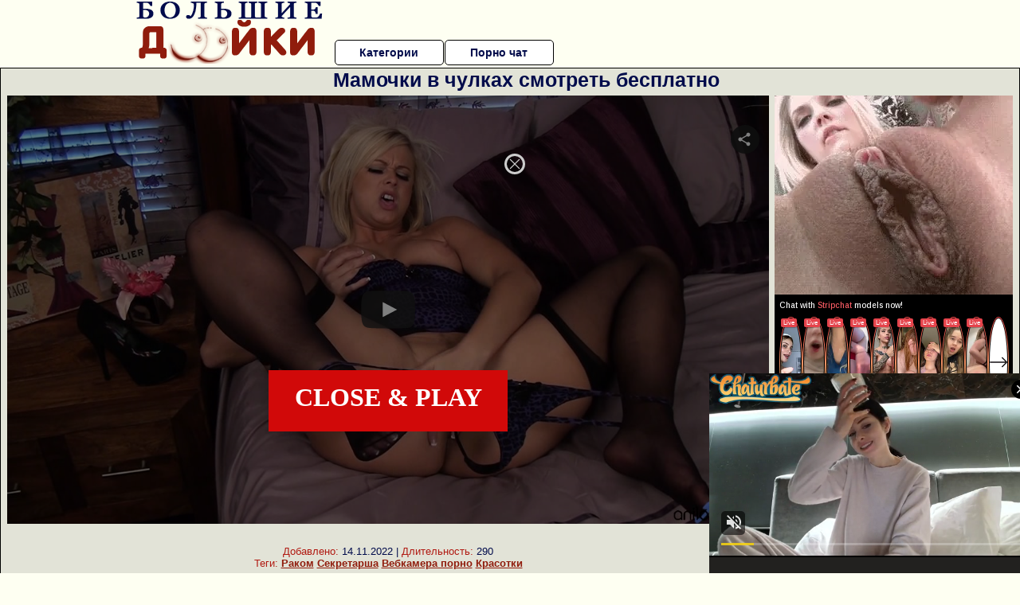

--- FILE ---
content_type: application/xml; charset=utf-8
request_url: https://live.trmzum.com/vast.go?spaceid=11685313&subid=PR_exo_us_7816444_pornopilotki.ru
body_size: 4145
content:
<?xml version="1.0" encoding="UTF-8"?><VAST version="3.0"> <Error><![CDATA[https://live.trmzum.com/vast.go?spaceid=11685313&act=error&code=[ERRORCODE]]]></Error><Ad id="1"><InLine><AdSystem>Admoxi</AdSystem><AdTitle><![CDATA[hi guys) privates are open* ask me about the rules for private in PM]]></AdTitle><Description><![CDATA[]]></Description><Impression><![CDATA[https://live.trmzum.com/vast.go?spaceid=11685313&act=logimp&xref=[base64]]]></Impression><Creatives><Creative sequence="1" id="1"><Linear skipoffset="00:00:05"><Duration>00:00:30</Duration><TrackingEvents><Tracking event="midpoint"><![CDATA[https://live.trmzum.com/vast.go?spaceid=11685313&act=midpoint&xref=[base64]]]></Tracking></TrackingEvents><VideoClicks><ClickThrough><![CDATA[https://live.trmzum.com/click.go?xref=[base64]]]></ClickThrough><ClickTracking></ClickTracking></VideoClicks><MediaFiles><MediaFile delivery="progressive" bitrate="377253" type="video/mp4"><![CDATA[https://cdn.trudigo.com/data/creatives/20298/1052378.mp4]]></MediaFile><MediaFile delivery="streaming" bitrate="377253" type="application/x-mpegURL"><![CDATA[https://edge4-fra.live.mmcdn.com/live-hls/amlst:milla_bella-sd-a309d442e299d5bc76ed18bf492813a35347bdda2fc9e9f02bc129628bbafb64_trns_h264/playlist.m3u8]]></MediaFile></MediaFiles></Linear></Creative></Creatives></InLine></Ad></VAST>